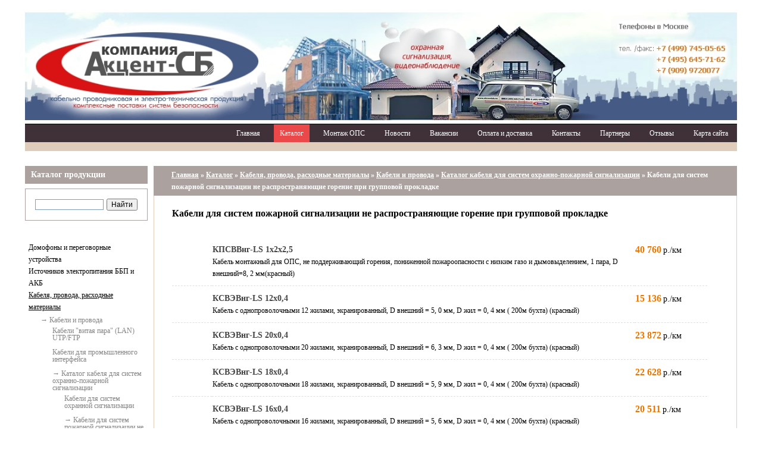

--- FILE ---
content_type: text/html; charset=UTF-8
request_url: https://akcentsb.com/katalog/kabeli-i-provoda/kabeli-i-provoda/kabeli-dlya-sistem-ohranno-pozharnoy-signalizatsii/kabeli-dlya-sistem-pozharnoy-signalizatsii-ne-rasprostranyayuschie-gorenie-pri-gruppovoy-prokladke.html
body_size: 9775
content:
<!DOCTYPE HTML>
<html lang="ru">
<head>
<style>:root{overflow-y:scroll}</style>
<meta name='wmail-verification' content='add1db46f8e20558ae52f49fecbb5b49' />
<base href="https://akcentsb.com/"/>
<link rel="icon" href="/favicon.ico" type="image/x-icon">
<link rel="shortcut icon" href="/favicon.ico" type="image/x-icon">
<meta name="viewport" content="width=device-width">
<meta property="og:url" content="https://akcentsb.com/">
<meta property="og:site_name" content="Компания Акцент-СБ">
<meta property="og:title" content="Кабели для систем пожарной сигнализации не распространяющие горение при групповой прокладке купить в Компания Акцент-СБ в Москве">
<meta http-equiv="Content-Type" content="text/html; charset=UTF-8"/>
<meta charset="utf-8">
<meta property="og:image" content="https://akcentsb.com/assets/images/ico/logotip_2.jpg">
<meta property="og:locale" content="ru_RU" />
<meta property="og:type" content="website">
<meta property="og:description" content="Кабели для систем пожарной сигнализации не распространяющие горение при групповой прокладке купить в Компания Акцент-СБ">
<meta name="format-detection" content="telephone=no">
<meta http-equiv="X-UA-Compatible" content="IE=edge" />
<link rel="canonical" href="https://akcentsb.com/katalog/kabeli-i-provoda/kabeli-i-provoda/kabeli-dlya-sistem-ohranno-pozharnoy-signalizatsii/kabeli-dlya-sistem-pozharnoy-signalizatsii-ne-rasprostranyayuschie-gorenie-pri-gruppovoy-prokladke.html" />
<meta name="yandex-verification" content="eeaf76b3e245c639" />

<title> Кабели для систем пожарной сигнализации не распространяющие горение при групповой прокладке купить в Компания Акцент-СБ в Москве</title>
<meta name="robots" content="index, follow" />
<meta name="description" content="Кабели для систем пожарной сигнализации не распространяющие горение при групповой прокладке"/>
<meta name="keywords" content="Кабели для систем пожарной сигнализации не распространяющие горение при групповой прокладке"/>
<link rel="stylesheet" href="/assets/templates/custom/css/reset.css" media="all"/>
<link rel="stylesheet" href="/assets/templates/custom/css/style.css" media="all"/>
<link rel="stylesheet" href="/assets/libs/fancybox/jquery.fancybox-1.3.4.css" media="all"/>
<script src="/assets/libs/fancybox/jquery.mousewheel-3.0.4.pack.js"></script>
<script src="/assets/libs/fancybox/jquery.fancybox-1.3.4.pack.js"></script> 
</head>

<body>
<div class="wrapper">
<link rel="stylesheet" type="text/css" href="/assets/templates/custom/css/sys.css" media="all" />
<p>
<a href="https://akcentsb.com/index.html"><img alt="ООО Компания Акцент-СБ" src="assets/images/ico/logotip_2.jpg" 
style="width: 100%; height: 197;" />
</p>


<div class="nav"><ul><li><a href="https://akcentsb.com/" title="Главная страница" >Главная</a></li>
<li class="active"><a href="/index.html" title="Каталог оборудования" >Каталог</a></li>
<li><a href="/montazh.html" title="Монтаж ОПС" >Монтаж ОПС</a></li>
<li><a href="/news.html" title="Новости" Новости от Компания Акцент-СБ>Новости</a></li>
<li><a href="/vakansii.html" title="Вакансии" Вакансии Компания Акцент-С>Вакансии</a></li>
<li><a href="/dostavka-i-oplata.html" title="Оплата и доставка" Оплата и доставка Компания Акцент-СБ>Оплата и доставка</a></li>
<li><a href="/kontaktyi.html" title="Контакты" Контакты ООО Компания Акцент-СБ>Контакты</a></li>
<li><a href="/partneryi.html" title="Партнеры" Партнеры ООО Компания Акцент-СБ>Партнеры</a></li>
<li><a href="/otzyivyi.html" title="Отзывы" Партнеры ООО Компания Акцент-СБ>Отзывы</a></li>
<li class="last"><a href="/sitemap.html" title="Карта сайта" Карта сайта Компания Акцент-СБ>Карта сайта</a></li>
</ul></div>
<div class="content">
<div class="aside">
<div class="zag">
	Каталог продукции</div>
<div class="search">
	<div class="ya-site-form ya-site-form_inited_no" data-bem="{&quot;action&quot;:&quot;https://yandex.ru/search/site/&quot;,&quot;arrow&quot;:false,&quot;bg&quot;:&quot;transparent&quot;,&quot;fontsize&quot;:12,&quot;fg&quot;:&quot;#000000&quot;,&quot;language&quot;:&quot;ru&quot;,&quot;logo&quot;:&quot;rb&quot;,&quot;publicname&quot;:&quot;akcentsb.com&quot;,&quot;suggest&quot;:true,&quot;target&quot;:&quot;_self&quot;,&quot;tld&quot;:&quot;ru&quot;,&quot;type&quot;:2,&quot;usebigdictionary&quot;:true,&quot;searchid&quot;:2442027,&quot;input_fg&quot;:&quot;#000000&quot;,&quot;input_bg&quot;:&quot;#ffffff&quot;,&quot;input_fontStyle&quot;:&quot;normal&quot;,&quot;input_fontWeight&quot;:&quot;normal&quot;,&quot;input_placeholder&quot;:&quot;&quot;,&quot;input_placeholderColor&quot;:&quot;#000000&quot;,&quot;input_borderColor&quot;:&quot;#7f9db9&quot;}">
		<form accept-charset="utf-8" action="https://yandex.ru/search/site/" method="get" target="_self">
			<input name="searchid" type="hidden" value="2442027" /><input name="l10n" type="hidden" value="ru" /><input name="reqenc" type="hidden" value="" /><input name="text" type="search" value="" /><input type="submit" value="Найти" />&nbsp;</form>
	</div>
	<style type="text/css">
.ya-page_js_yes .ya-site-form_inited_no { display: none; }	</style>
<script type="text/javascript">(function(w,d,c){var s=d.createElement('script'),h=d.getElementsByTagName('script')[0],e=d.documentElement;if((' '+e.className+' ').indexOf(' ya-page_js_yes ')===-1){e.className+=' ya-page_js_yes';}s.type='text/javascript';s.async=true;s.charset='utf-8';s.src=(d.location.protocol==='https:'?'https:':'http:')+'//site.yandex.net/v2.0/js/all.js';h.parentNode.insertBefore(s,h);(w[c]||(w[c]=[])).push(function(){Ya.Site.Form.init()})})(window,document,'yandex_site_callbacks');</script><!--.ya-page_js_yes .ya-site-form_inited_no { display: none; }--><script type="text/javascript">// 

<![CDATA[
(function(w,d,c){var s=d.createElement('script'),h=d.getElementsByTagName('script')[0],e=d.documentElement;if((' '+e.className+' ').indexOf(' ya-page_js_yes ')===-1){e.className+=' ya-page_js_yes';}s.type='text/javascript';s.async=true;s.charset='utf-8';s.src=(d.location.protocol==='https:'?'https:':'http:')+'//site.yandex.net/v2.0/js/all.js';h.parentNode.insertBefore(s,h);(w[c]||(w[c]=[])).push(function(){Ya.Site.Form.init()})})(window,document,'yandex_site_callbacks');
// ]]>
</script></div>
<div class="sidemenu">
	<ul><li><a href="/katalog/domofony.html" title="Домофоны и переговорные устройства" >Домофоны и переговорные устройства</a></li>
<li><a href="/katalog/istochniki-vtorichnogo-elektropitaniya.html" title="Источников электропитания ББП и АКБ" >Источников электропитания ББП и АКБ</a></li>
<li class="active"><a href="/katalog/kabeli-i-provoda.html" title="Кабеля, провода, расходные материалы" >Кабеля, провода, расходные материалы</a><ul><li class="active"><a href="/katalog/kabeli-i-provoda/kabeli-i-provoda.html" title="Кабели и провода" >Кабели и провода</a><ul><li><a href="/katalog/kabeli-i-provoda/kabeli-i-provoda/kabeli-vitaya-para-lan.html" title="Кабели "витая пара" (LAN) UTP/FTP " >Кабели "витая пара" (LAN) UTP/FTP </a></li>
<li><a href="/katalog/kabeli-i-provoda/kabeli-i-provoda/kabeli-dlya-interfeysa.html" title="Кабели для промышленного интерфейса" >Кабели для промышленного интерфейса</a></li>
<li class="active"><a href="/katalog/kabeli-i-provoda/kabeli-i-provoda/kabeli-dlya-sistem-ohranno-pozharnoy-signalizatsii.html" title="Каталог кабеля для систем охранно-пожарной сигнализации" >Каталог кабеля для систем охранно-пожарной сигнализации</a><ul><li><a href="/katalog/kabeli-i-provoda/kabeli-i-provoda/kabeli-dlya-sistem-ohranno-pozharnoy-signalizatsii/kabeli-dlya-sistem-ohrannoy-signalizatsii.html" title="Кабели для систем охранной сигнализации" >Кабели для систем охранной сигнализации</a></li>
<li class="active"><a href="/katalog/kabeli-i-provoda/kabeli-i-provoda/kabeli-dlya-sistem-ohranno-pozharnoy-signalizatsii/kabeli-dlya-sistem-pozharnoy-signalizatsii-ne-rasprostranyayuschie-gorenie-pri-gruppovoy-prokladke.html" title="Кабели для систем пожарной сигнализации не распространяющие горение при групповой прокладке" >Кабели для систем пожарной сигнализации не распространяющие горение при групповой прокладке</a></li>
<li><a href="/katalog/kabeli-i-provoda/kabeli-i-provoda/kabeli-dlya-sistem-ohranno-pozharnoy-signalizatsii/kabeli-dlya-sistem-pozharnoy-signalizatsii-ne-rasprostranyayuschie-gorenie-pri-odinochnoy-prokladke.html" title="Кабели для систем пожарной сигнализации не распространяющие горение при одиночной прокладке" >Кабели для систем пожарной сигнализации не распространяющие горение при одиночной прокладке</a></li>
<li class="last"><a href="/katalog/kabeli-i-provoda/kabeli-i-provoda/kabeli-dlya-sistem-ohranno-pozharnoy-signalizatsii/kabeli-ognestoykie-dlya-gruppovoy-prokladki.html" title="Кабели огнестойкие для групповой прокладки (FRLS, FRHF) " >Кабели огнестойкие для групповой прокладки (FRLS, FRHF) </a></li>
</ul></li>
<li><a href="/katalog/kabeli-i-provoda/kabeli-i-provoda/kabeli-i-provoda-elektrotehnicheskie.html" title="Кабель и провод электротехнический ВВГ, ВВГНГ, ВВГНГ-LS, ПВС" >Кабель и провод электротехнический ВВГ, ВВГНГ, ВВГНГ-LS, ПВС</a></li>
<li><a href="/katalog/kabeli-i-provoda/kabeli-i-provoda/kabeli-kombinirovannye-dlya-sistem-ohrannogo-televideniya.html" title="Кабели комбинированные для видеонаблюдения КВК, ККСВ, ККСП" >Кабели комбинированные для видеонаблюдения КВК, ККСВ, ККСП</a></li>
<li><a href="/katalog/kabeli-i-provoda/kabeli-i-provoda/kabeli-mikrofonnye-s-polietilenovoy-izolyatsiey.html" title="Кабели микрофонные с полиэтиленовой изоляцией" >Кабели микрофонные с полиэтиленовой изоляцией</a></li>
<li><a href="/katalog/kabeli-i-provoda/kabeli-i-provoda/kabeli-radiochastotnye.html" title="Кабели радиочастотные" >Кабели радиочастотные</a></li>
<li><a href="/katalog/kabeli-i-provoda/kabeli-i-provoda/provoda-soedinitelnye-dlya-videoaudiosistem.html" title="Провода соединительные для видео/аудиосистем" >Провода соединительные для видео/аудиосистем</a></li>
<li><a href="/katalog/kabeli-i-provoda/kabeli-i-provoda/provoda-telefonnye-raspredelitelnye.html" title="Провода телефонные распределительные" >Провода телефонные распределительные</a></li>
<li class="last"><a href="/katalog/kabeli-i-provoda/kabeli-i-provoda/telefonnyy-kabel-tppep.html" title="Телефонный кабель ТППэп" >Телефонный кабель ТППэп</a></li>
</ul></li>
<li><a href="/katalog/kabeli-i-provoda/kabel-kanaly-i-aksessuary.html" title="Каталог кабель-каналов из ПВХ и аксессуаров" >Каталог кабель-каналов из ПВХ и аксессуаров</a></li>
<li><a href="/katalog/kabeli-i-provoda/kommutatsionnye-izdeliya.html" title="Коммутационные изделия" >Коммутационные изделия</a></li>
<li><a href="/katalog/kabeli-i-provoda/krepezhnye-izdeliya.html" title="Монтажные и расходные материалы" >Монтажные и расходные материалы</a></li>
<li><a href="/katalog/kabeli-i-provoda/shkafyi-i-stojki.html" title="Шкафы и стойки" >Шкафы и стойки</a></li>
<li><a href="/katalog/kabeli-i-provoda/metallorukava.html" title="Металлорукава" >Металлорукава</a></li>
<li class="last"><a href="/katalog/kabeli-i-provoda/truby-dlya-elektroprovodki-i-aksessuary.html" title="Каталог ПВХ и ПНД труб для электропроводки и аксессуаров" >Каталог ПВХ и ПНД труб для электропроводки и аксессуаров</a></li>
</ul></li>
<li><a href="/katalog/sredstva-i-sistemy-kontrolya-i-upravleniya-dostupom.html" title="Каталог средств и систем СКУД" >Каталог средств и систем контроля и управления доступом (СКУД)</a></li>
<li><a href="/katalog/sredstva-i-sistemy-opovescheniya-muzykalnoy-translyatsii.html" title="Средства и системы оповещения, музыкальной трансляции" >Средства и системы оповещения, музыкальной трансляции</a></li>
<li><a href="/katalog/sredstva-i-sistemy-ohrannogo-televideniya.html" title="Средства и системы охранного телевидения" >Средства и системы охранного телевидения</a></li>
<li><a href="/katalog/sredstva-i-sistemy-ohranno-pozharnoy-signalizatsii.html" title="Средства и системы охранно-пожарной сигнализации" >Средства и системы охранно-пожарной сигнализации</a></li>
<li><a href="/katalog/sredstva-pozharotusheniya.html" title="Средства и системы пожаротушения" >Средства и системы пожаротушения</a></li>
<li><a href="/katalog/vzryivozashhishhennoe-oborudovanie.html" title="Взрывозащищенное оборудование" >Взрывозащищенное оборудование</a></li>
<li class="last"><a href="/katalog/katalog-produkczii-octagram.html" title="Каталог оборудования Octagram (СКУД/ОПС)" >Каталог оборудования Octagram (СКУД/ОПС)</a></li>
</ul><br />
	&nbsp;</div>
<div id="div0" style="text-align: center;">
	<a dir="ltr" href="https://akcentsb.com/katalog/istochniki-vtorichnogo-elektropitaniya/istochniki-pitaniya-accordtec/bloki-besperebojnogo-pitaniya/bbp-na-2a-nom.html" target="_blank"> <img alt="ББП-20 Lite " id="" src="assets/images/ico/bbp-20_lite.jpg" style="width: 150px; height: 191px;" /></a></div>
<div>
	&nbsp;</div>
<p style="text-align: center;">
	<a href="https://akcentsb.com/katalog/istochniki-vtorichnogo-elektropitaniya/akkumulyatory.html" target="_blank"><img alt="Аккумуляторы Дельта" src="assets/images/blokpower/akbdelta/banner_delta_vert.gif" style="width: 150px; height: 300px;" /></a></p>
<p>
	&nbsp;</p>

</div>		
<div class="zag breadcrumbs"><span class="B_crumbBox"><span class="B_firstCrumb"><a class="B_homeCrumb" href="/" title="Компания Акцент-СБ оказывает услуги по монтажу и обслуживанию систем безопасности, осуществляет поставки различных систем безопасности по доступным ценам и доставкой по Москве и всей России.">Главная</a></span> &raquo; <a class="B_crumb" href="/katalog.html" title="Компания Акцент СБ оказывает услуги по монтажу и обслуживанию систем безопасности, осуществляет розничные и оптовые поставки различных систем безопасности по Москве и всей России.">Каталог</a> &raquo; <a class="B_crumb" href="/katalog/kabeli-i-provoda.html" title="ККабеля, провода, расходные материалы">Кабеля, провода, расходные материалы</a> &raquo; <a class="B_crumb" href="/katalog/kabeli-i-provoda/kabeli-i-provoda.html" title="Кабели и провода являются одним и наиболее важных элементов во всей системе видеонаблюдения и безопасности.">Кабели и провода</a> &raquo; <a class="B_crumb" href="/katalog/kabeli-i-provoda/kabeli-i-provoda/kabeli-dlya-sistem-ohranno-pozharnoy-signalizatsii.html" title="Каталог кабеля для систем охранно-пожарной сигнализации">Каталог кабеля для систем охранно-пожарной сигнализации</a> &raquo; <span class="B_lastCrumb"><span class="B_currentCrumb">Кабели для систем пожарной сигнализации не распространяющие горение при групповой прокладке</span></span></span></div>
<div class="article">
<h1>Кабели для систем пожарной сигнализации не распространяющие горение при групповой прокладке</h1>

<br/>
<table class="itemlist spis-tov" itemscope itemtype="http://schema.org/Product" id="tov7867">
	<tbody>
		<tr class="item">
		        <td class="spis-img">
				&nbsp;
			</td>
			<td class="item-textsp">
<div class="spis-text">
				<div class="spis-name" itemprop="name">КПСВВнг-LS 1x2x2,5</div>
				<div class="spis-descr" itemprop="description">Кабель монтажный для ОПС,  не поддерживающий горения,  пониженной пожароопасности с низким газо и дымовыделением,  1 пара,  D внешний=8, 2 мм(красный)</div>
</div>
			</td>
			<td class="item-attrib" itemscope itemtype="http://schema.org/Offer">
				<span class="spis-price">40 760</span> <span class="spis-ed">р./км</span>
<meta itemprop="price" content="40760" />
<meta itemprop="priceCurrency" content="RUB" /> 
			<link itemprop="availability" href="http://schema.org/InStock" />
			</td>
		</tr>
	</tbody>
</table><table class="itemlist spis-tov" itemscope itemtype="http://schema.org/Product" id="tov7866">
	<tbody>
		<tr class="item">
		        <td class="spis-img">
				&nbsp;
			</td>
			<td class="item-textsp">
<div class="spis-text">
				<div class="spis-name" itemprop="name">КСВЭВнг-LS 12x0,4</div>
				<div class="spis-descr" itemprop="description">Кабель с однопроволочными 12 жилами,  экранированный,  D внешний = 5, 0 мм,  D жил = 0, 4 мм  ( 200м бухта)  (красный)</div>
</div>
			</td>
			<td class="item-attrib" itemscope itemtype="http://schema.org/Offer">
				<span class="spis-price">15 136</span> <span class="spis-ed">р./км</span>
<meta itemprop="price" content="15136" />
<meta itemprop="priceCurrency" content="RUB" /> 
			<link itemprop="availability" href="http://schema.org/InStock" />
			</td>
		</tr>
	</tbody>
</table><table class="itemlist spis-tov" itemscope itemtype="http://schema.org/Product" id="tov7865">
	<tbody>
		<tr class="item">
		        <td class="spis-img">
				&nbsp;
			</td>
			<td class="item-textsp">
<div class="spis-text">
				<div class="spis-name" itemprop="name">КСВЭВнг-LS 20x0,4</div>
				<div class="spis-descr" itemprop="description">Кабель с однопроволочными 20 жилами,  экранированный,  D внешний = 6, 3 мм,  D жил = 0, 4 мм  ( 200м бухта)  (красный)</div>
</div>
			</td>
			<td class="item-attrib" itemscope itemtype="http://schema.org/Offer">
				<span class="spis-price">23 872</span> <span class="spis-ed">р./км</span>
<meta itemprop="price" content="23872" />
<meta itemprop="priceCurrency" content="RUB" /> 
			<link itemprop="availability" href="http://schema.org/InStock" />
			</td>
		</tr>
	</tbody>
</table><table class="itemlist spis-tov" itemscope itemtype="http://schema.org/Product" id="tov7864">
	<tbody>
		<tr class="item">
		        <td class="spis-img">
				&nbsp;
			</td>
			<td class="item-textsp">
<div class="spis-text">
				<div class="spis-name" itemprop="name">КСВЭВнг-LS 18x0,4</div>
				<div class="spis-descr" itemprop="description">Кабель с однопроволочными 18 жилами,  экранированный,  D внешний = 5, 9 мм,  D жил = 0, 4 мм  ( 200м бухта)  (красный)</div>
</div>
			</td>
			<td class="item-attrib" itemscope itemtype="http://schema.org/Offer">
				<span class="spis-price">22 628</span> <span class="spis-ed">р./км</span>
<meta itemprop="price" content="22628" />
<meta itemprop="priceCurrency" content="RUB" /> 
			<link itemprop="availability" href="http://schema.org/InStock" />
			</td>
		</tr>
	</tbody>
</table><table class="itemlist spis-tov" itemscope itemtype="http://schema.org/Product" id="tov7863">
	<tbody>
		<tr class="item">
		        <td class="spis-img">
				&nbsp;
			</td>
			<td class="item-textsp">
<div class="spis-text">
				<div class="spis-name" itemprop="name">КСВЭВнг-LS 16x0,4</div>
				<div class="spis-descr" itemprop="description">Кабель с однопроволочными 16 жилами,  экранированный,  D внешний = 5, 6 мм,  D жил = 0, 4 мм  ( 200м бухта)  (красный)</div>
</div>
			</td>
			<td class="item-attrib" itemscope itemtype="http://schema.org/Offer">
				<span class="spis-price">20 511</span> <span class="spis-ed">р./км</span>
<meta itemprop="price" content="20511" />
<meta itemprop="priceCurrency" content="RUB" /> 
			<link itemprop="availability" href="http://schema.org/InStock" />
			</td>
		</tr>
	</tbody>
</table><table class="itemlist spis-tov" itemscope itemtype="http://schema.org/Product" id="tov7862">
	<tbody>
		<tr class="item">
		        <td class="spis-img">
				&nbsp;
			</td>
			<td class="item-textsp">
<div class="spis-text">
				<div class="spis-name" itemprop="name">КСВЭВнг-LS 14x0,4</div>
				<div class="spis-descr" itemprop="description">Кабель с однопроволочными 14 жилами,  экранированный,  D внешний = 5, 3 мм,  D жил = 0, 4 мм  ( 200м бухта)  (красный)</div>
</div>
			</td>
			<td class="item-attrib" itemscope itemtype="http://schema.org/Offer">
				<span class="spis-price">16 798</span> <span class="spis-ed">р./км</span>
<meta itemprop="price" content="16798" />
<meta itemprop="priceCurrency" content="RUB" /> 
			<link itemprop="availability" href="http://schema.org/InStock" />
			</td>
		</tr>
	</tbody>
</table><table class="itemlist spis-tov" itemscope itemtype="http://schema.org/Product" id="tov7861">
	<tbody>
		<tr class="item">
		        <td class="spis-img">
				&nbsp;
			</td>
			<td class="item-textsp">
<div class="spis-text">
				<div class="spis-name" itemprop="name">КСВЭВнг-LS 10x0,5</div>
				<div class="spis-descr" itemprop="description">Кабель с однопроволочными 10 жилами,  экранированный,  D внешний = 5, 1 мм,  D жил = 0, 5 мм  ( 200м бухта)  (красный)</div>
</div>
			</td>
			<td class="item-attrib" itemscope itemtype="http://schema.org/Offer">
				<span class="spis-price">17 809</span> <span class="spis-ed">р./км</span>
<meta itemprop="price" content="17809" />
<meta itemprop="priceCurrency" content="RUB" /> 
			<link itemprop="availability" href="http://schema.org/InStock" />
			</td>
		</tr>
	</tbody>
</table><table class="itemlist spis-tov" itemscope itemtype="http://schema.org/Product" id="tov7860">
	<tbody>
		<tr class="item">
		        <td class="spis-img">
				&nbsp;
			</td>
			<td class="item-textsp">
<div class="spis-text">
				<div class="spis-name" itemprop="name">КСВЭВнг-LS 10x0,4</div>
				<div class="spis-descr" itemprop="description">Кабель с однопроволочными 10 жилами,  экранированный,  D внешний = 4, 7 мм,  D жил = 0, 4 мм  ( 200м бухта)  (красный)</div>
</div>
			</td>
			<td class="item-attrib" itemscope itemtype="http://schema.org/Offer">
				<span class="spis-price">12 575</span> <span class="spis-ed">р./км</span>
<meta itemprop="price" content="12575" />
<meta itemprop="priceCurrency" content="RUB" /> 
			<link itemprop="availability" href="http://schema.org/InStock" />
			</td>
		</tr>
	</tbody>
</table><table class="itemlist spis-tov" itemscope itemtype="http://schema.org/Product" id="tov7859">
	<tbody>
		<tr class="item">
		        <td class="spis-img">
				&nbsp;
			</td>
			<td class="item-textsp">
<div class="spis-text">
				<div class="spis-name" itemprop="name">КСВЭВнг-LS 8x0,4</div>
				<div class="spis-descr" itemprop="description">Кабель с однопроволочными 8 жилами,  экранированный,  D внешний = 4, 4 мм,  D жил = 0, 4 мм  ( 200м бухта)  (красный)</div>
</div>
			</td>
			<td class="item-attrib" itemscope itemtype="http://schema.org/Offer">
				<span class="spis-price">10 253</span> <span class="spis-ed">р./км</span>
<meta itemprop="price" content="10253" />
<meta itemprop="priceCurrency" content="RUB" /> 
			<link itemprop="availability" href="http://schema.org/InStock" />
			</td>
		</tr>
	</tbody>
</table><table class="itemlist spis-tov" itemscope itemtype="http://schema.org/Product" id="tov7858">
	<tbody>
		<tr class="item">
		        <td class="spis-img">
				&nbsp;
			</td>
			<td class="item-textsp">
<div class="spis-text">
				<div class="spis-name" itemprop="name">КСВЭВнг-LS 6x0,4</div>
				<div class="spis-descr" itemprop="description">Кабель с однопроволочными 6 жилами,  экранированный,  D внешний = 3, 9 мм,  D жил = 0, 4 мм  ( 200м бухта)  (красный)</div>
</div>
			</td>
			<td class="item-attrib" itemscope itemtype="http://schema.org/Offer">
				<span class="spis-price">8 845</span> <span class="spis-ed">р./км</span>
<meta itemprop="price" content="8845" />
<meta itemprop="priceCurrency" content="RUB" /> 
			<link itemprop="availability" href="http://schema.org/InStock" />
			</td>
		</tr>
	</tbody>
</table><table class="itemlist spis-tov" itemscope itemtype="http://schema.org/Product" id="tov7857">
	<tbody>
		<tr class="item">
		        <td class="spis-img">
				&nbsp;
			</td>
			<td class="item-textsp">
<div class="spis-text">
				<div class="spis-name" itemprop="name">КСВЭВнг-LS 2x0,4</div>
				<div class="spis-descr" itemprop="description">Кабель с однопроволочными 2 жилами,  экранированный,  D внешний = 3, 1 мм,  D жил = 0, 4 мм  ( 500м бухта)  (красный)</div>
</div>
			</td>
			<td class="item-attrib" itemscope itemtype="http://schema.org/Offer">
				<span class="spis-price">4 557</span> <span class="spis-ed">р./км</span>
<meta itemprop="price" content="4557" />
<meta itemprop="priceCurrency" content="RUB" /> 
			<link itemprop="availability" href="http://schema.org/InStock" />
			</td>
		</tr>
	</tbody>
</table><table class="itemlist spis-tov" itemscope itemtype="http://schema.org/Product" id="tov7856">
	<tbody>
		<tr class="item">
		        <td class="spis-img">
				&nbsp;
			</td>
			<td class="item-textsp">
<div class="spis-text">
				<div class="spis-name" itemprop="name">КСВЭВнг-LS 12x0,5</div>
				<div class="spis-descr" itemprop="description">Кабель с однопроволочными 12 жилами,  экранированный,  D внешний = 5, 4 мм,  D жил = 0, 4 мм  ( 200м бухта)  (красный)</div>
</div>
			</td>
			<td class="item-attrib" itemscope itemtype="http://schema.org/Offer">
				<span class="spis-price">22 207</span> <span class="spis-ed">р./км</span>
<meta itemprop="price" content="22207" />
<meta itemprop="priceCurrency" content="RUB" /> 
			<link itemprop="availability" href="http://schema.org/InStock" />
			</td>
		</tr>
	</tbody>
</table><table class="itemlist spis-tov" itemscope itemtype="http://schema.org/Product" id="tov7855">
	<tbody>
		<tr class="item">
		        <td class="spis-img">
				&nbsp;
			</td>
			<td class="item-textsp">
<div class="spis-text">
				<div class="spis-name" itemprop="name">КСВЭВнг-LS 4x0,4</div>
				<div class="spis-descr" itemprop="description">Кабель с однопроволочными 4 жилами,  экранированный,  D внешний = 3, 4 мм,  D жил = 0, 4 мм  ( 200м бухта)  (красный)</div>
</div>
			</td>
			<td class="item-attrib" itemscope itemtype="http://schema.org/Offer">
				<span class="spis-price">6 295</span> <span class="spis-ed">р./км</span>
<meta itemprop="price" content="6295" />
<meta itemprop="priceCurrency" content="RUB" /> 
			<link itemprop="availability" href="http://schema.org/InStock" />
			</td>
		</tr>
	</tbody>
</table><table class="itemlist spis-tov" itemscope itemtype="http://schema.org/Product" id="tov7854">
	<tbody>
		<tr class="item">
		        <td class="spis-img">
				&nbsp;
			</td>
			<td class="item-textsp">
<div class="spis-text">
				<div class="spis-name" itemprop="name">КПСВВнг-LS 2x2x1,0</div>
				<div class="spis-descr" itemprop="description">Кабель монтажный для ОПС,  не поддерживающий горения,  пониженной пожароопасности с низким газо и дымовыделением,  2 пары,  D внешний=6, 3х10, 3 мм, D жил=1, 2 мм  (красный)</div>
</div>
			</td>
			<td class="item-attrib" itemscope itemtype="http://schema.org/Offer">
				<span class="spis-price">37 537</span> <span class="spis-ed">р./км</span>
<meta itemprop="price" content="37537" />
<meta itemprop="priceCurrency" content="RUB" /> 
			<link itemprop="availability" href="http://schema.org/InStock" />
			</td>
		</tr>
	</tbody>
</table><table class="itemlist spis-tov" itemscope itemtype="http://schema.org/Product" id="tov7853">
	<tbody>
		<tr class="item">
		        <td class="spis-img">
				&nbsp;
			</td>
			<td class="item-textsp">
<div class="spis-text">
				<div class="spis-name" itemprop="name">КПСВВнг-LS 1x2x1,0</div>
				<div class="spis-descr" itemprop="description">Кабель монтажный для ОПС,  не поддерживающий горения,  пониженной пожароопасности с низким газо и дымовыделением,  1 пара,  D внешний=6, 3 мм, D жил=1, 2 мм  (красный)</div>
</div>
			</td>
			<td class="item-attrib" itemscope itemtype="http://schema.org/Offer">
				<span class="spis-price">19 631</span> <span class="spis-ed">р./км</span>
<meta itemprop="price" content="19631" />
<meta itemprop="priceCurrency" content="RUB" /> 
			<link itemprop="availability" href="http://schema.org/InStock" />
			</td>
		</tr>
	</tbody>
</table><table class="itemlist spis-tov" itemscope itemtype="http://schema.org/Product" id="tov7852">
	<tbody>
		<tr class="item">
		        <td class="spis-img">
				&nbsp;
			</td>
			<td class="item-textsp">
<div class="spis-text">
				<div class="spis-name" itemprop="name">КСВВнг-LS 20x0,5</div>
				<div class="spis-descr" itemprop="description">Кабель с однпроволочными 20 жилами,  D внешний = 4, 7 мм,  D жил = 0, 5 мм (200м бухта)         (красный)</div>
</div>
			</td>
			<td class="item-attrib" itemscope itemtype="http://schema.org/Offer">
				<span class="spis-price">30 918</span> <span class="spis-ed">р./км</span>
<meta itemprop="price" content="30918" />
<meta itemprop="priceCurrency" content="RUB" /> 
			<link itemprop="availability" href="http://schema.org/InStock" />
			</td>
		</tr>
	</tbody>
</table><table class="itemlist spis-tov" itemscope itemtype="http://schema.org/Product" id="tov7851">
	<tbody>
		<tr class="item">
		        <td class="spis-img">
				&nbsp;
			</td>
			<td class="item-textsp">
<div class="spis-text">
				<div class="spis-name" itemprop="name">КСВВнг-LS 1x2x0,8 (0,5 кв мм)</div>
				<div class="spis-descr" itemprop="description">Кабель парной скрутки с однопроволочными медными  жилами,    D=внешний 4, 2 мм,  D=жил 0, 80  мм (200 м бухта)(красный)</div>
</div>
			</td>
			<td class="item-attrib" itemscope itemtype="http://schema.org/Offer">
				<span class="spis-price">11 784</span> <span class="spis-ed">р./км</span>
<meta itemprop="price" content="11784" />
<meta itemprop="priceCurrency" content="RUB" /> 
			<link itemprop="availability" href="http://schema.org/InStock" />
			</td>
		</tr>
	</tbody>
</table><table class="itemlist spis-tov" itemscope itemtype="http://schema.org/Product" id="tov7850">
	<tbody>
		<tr class="item">
		        <td class="spis-img">
				&nbsp;
			</td>
			<td class="item-textsp">
<div class="spis-text">
				<div class="spis-name" itemprop="name">КСВВнг-LS 2x2x0,8 (0,5 кв мм)</div>
				<div class="spis-descr" itemprop="description">Кабель парной скрутки с однопроволочными медными  жилами,    D=внешний 4, 6х7, 6 мм,  D=жил 0, 8  мм (200 м бухта)(красный)</div>
</div>
			</td>
			<td class="item-attrib" itemscope itemtype="http://schema.org/Offer">
				<span class="spis-price">21 930</span> <span class="spis-ed">р./км</span>
<meta itemprop="price" content="21930" />
<meta itemprop="priceCurrency" content="RUB" /> 
			<link itemprop="availability" href="http://schema.org/InStock" />
			</td>
		</tr>
	</tbody>
</table><table class="itemlist spis-tov" itemscope itemtype="http://schema.org/Product" id="tov7849">
	<tbody>
		<tr class="item">
		        <td class="spis-img">
				&nbsp;
			</td>
			<td class="item-textsp">
<div class="spis-text">
				<div class="spis-name" itemprop="name">КСВВнг-LS 1x2x0,97 (0,75 кв мм)</div>
				<div class="spis-descr" itemprop="description">Кабель парной скрутки с однопроволочными медными  жилами,    D=внешний 5, 0 мм,  D=жил 0, 97  мм (200 м бухта)(красный)</div>
</div>
			</td>
			<td class="item-attrib" itemscope itemtype="http://schema.org/Offer">
				<span class="spis-price">15 875</span> <span class="spis-ed">р./км</span>
<meta itemprop="price" content="15875" />
<meta itemprop="priceCurrency" content="RUB" /> 
			<link itemprop="availability" href="http://schema.org/InStock" />
			</td>
		</tr>
	</tbody>
</table><table class="itemlist spis-tov" itemscope itemtype="http://schema.org/Product" id="tov7848">
	<tbody>
		<tr class="item">
		        <td class="spis-img">
				&nbsp;
			</td>
			<td class="item-textsp">
<div class="spis-text">
				<div class="spis-name" itemprop="name">КСВВнг-LS 2x2x0,97 (0,75 кв мм)</div>
				<div class="spis-descr" itemprop="description">Кабель парной скрутки с однопроволочными медными  жилами,    D=внешний 5, 0х8, 5мм,  D=жил 0, 97  мм (200 м бухта)(красный)</div>
</div>
			</td>
			<td class="item-attrib" itemscope itemtype="http://schema.org/Offer">
				<span class="spis-price">28 964</span> <span class="spis-ed">р./км</span>
<meta itemprop="price" content="28964" />
<meta itemprop="priceCurrency" content="RUB" /> 
			<link itemprop="availability" href="http://schema.org/InStock" />
			</td>
		</tr>
	</tbody>
</table><table class="itemlist spis-tov" itemscope itemtype="http://schema.org/Product" id="tov7847">
	<tbody>
		<tr class="item">
		        <td class="spis-img">
				&nbsp;
			</td>
			<td class="item-textsp">
<div class="spis-text">
				<div class="spis-name" itemprop="name">КСВВнг-LS 1x2x1,13 (1,0 кв мм)</div>
				<div class="spis-descr" itemprop="description">Кабель парной скрутки с однопроволочными медными  жилами,    D=внешний 5, 3 мм,  D=жил 1, 13  мм (200 м бухта)(красный)</div>
</div>
			</td>
			<td class="item-attrib" itemscope itemtype="http://schema.org/Offer">
				<span class="spis-price">20 455</span> <span class="spis-ed">р./км</span>
<meta itemprop="price" content="20455" />
<meta itemprop="priceCurrency" content="RUB" /> 
			<link itemprop="availability" href="http://schema.org/InStock" />
			</td>
		</tr>
	</tbody>
</table><table class="itemlist spis-tov" itemscope itemtype="http://schema.org/Product" id="tov7846">
	<tbody>
		<tr class="item">
		        <td class="spis-img">
				&nbsp;
			</td>
			<td class="item-textsp">
<div class="spis-text">
				<div class="spis-name" itemprop="name">КСВВнг-LS 2x2x1,13 (1,0 кв мм)</div>
				<div class="spis-descr" itemprop="description">Кабель парной скрутки с однопроволочными медными  жилами,    D=внешний 5, 0х9, 0 мм,  D=жил 1, 13  мм (200 м бухта)(красный)</div>
</div>
			</td>
			<td class="item-attrib" itemscope itemtype="http://schema.org/Offer">
				<span class="spis-price">38 127</span> <span class="spis-ed">р./км</span>
<meta itemprop="price" content="38127" />
<meta itemprop="priceCurrency" content="RUB" /> 
			<link itemprop="availability" href="http://schema.org/InStock" />
			</td>
		</tr>
	</tbody>
</table><table class="itemlist spis-tov" itemscope itemtype="http://schema.org/Product" id="tov7845">
	<tbody>
		<tr class="item">
		        <td class="spis-img">
				&nbsp;
			</td>
			<td class="item-textsp">
<div class="spis-text">
				<div class="spis-name" itemprop="name">КПСВВнг-LS 1x2x0,5</div>
				<div class="spis-descr" itemprop="description">Кабель монтажный для ОПС,  не поддерживающий горения,  пониженной пожароопасности с низким газо и дымовыделением,  1 пара,  D внешний=5, 2 мм, D жил=0, 8 мм  (красный)</div>
</div>
			</td>
			<td class="item-attrib" itemscope itemtype="http://schema.org/Offer">
				<span class="spis-price">11 823</span> <span class="spis-ed">р./км</span>
<meta itemprop="price" content="11823" />
<meta itemprop="priceCurrency" content="RUB" /> 
			<link itemprop="availability" href="http://schema.org/InStock" />
			</td>
		</tr>
	</tbody>
</table><table class="itemlist spis-tov" itemscope itemtype="http://schema.org/Product" id="tov7844">
	<tbody>
		<tr class="item">
		        <td class="spis-img">
				&nbsp;
			</td>
			<td class="item-textsp">
<div class="spis-text">
				<div class="spis-name" itemprop="name">КПСВВнг-LS 1x2x0,75</div>
				<div class="spis-descr" itemprop="description">Кабель монтажный для ОПС,  не поддерживающий горения,  пониженной пожароопасности с низким газо и дымовыделением,  1 пара,  D внешний=5, 6 мм, D жил=1, 0 мм  (красный)</div>
</div>
			</td>
			<td class="item-attrib" itemscope itemtype="http://schema.org/Offer">
				<span class="spis-price">15 465</span> <span class="spis-ed">р./км</span>
<meta itemprop="price" content="15465" />
<meta itemprop="priceCurrency" content="RUB" /> 
			<link itemprop="availability" href="http://schema.org/InStock" />
			</td>
		</tr>
	</tbody>
</table><table class="itemlist spis-tov" itemscope itemtype="http://schema.org/Product" id="tov7843">
	<tbody>
		<tr class="item">
		        <td class="spis-img">
				&nbsp;
			</td>
			<td class="item-textsp">
<div class="spis-text">
				<div class="spis-name" itemprop="name">КПСВВнг-LS 1x2x1,5</div>
				<div class="spis-descr" itemprop="description">Кабель монтажный для ОПС,  не поддерживающий горения,  пониженной пожароопасности с низким газо и дымовыделением,  1 пара,  D внешний=6, 8 мм, D жил=1, 4 мм  (красный)</div>
</div>
			</td>
			<td class="item-attrib" itemscope itemtype="http://schema.org/Offer">
				<span class="spis-price">27 140</span> <span class="spis-ed">р./км</span>
<meta itemprop="price" content="27140" />
<meta itemprop="priceCurrency" content="RUB" /> 
			<link itemprop="availability" href="http://schema.org/InStock" />
			</td>
		</tr>
	</tbody>
</table><table class="itemlist spis-tov" itemscope itemtype="http://schema.org/Product" id="tov7842">
	<tbody>
		<tr class="item">
		        <td class="spis-img">
				&nbsp;
			</td>
			<td class="item-textsp">
<div class="spis-text">
				<div class="spis-name" itemprop="name">КСВВнг-LS 16x0,5</div>
				<div class="spis-descr" itemprop="description">Кабель с однпроволочными 16 жилами,  D внешний = 4, 7 мм,  D жил = 0, 5 мм (200м бухта)         (красный)</div>
</div>
			</td>
			<td class="item-attrib" itemscope itemtype="http://schema.org/Offer">
				<span class="spis-price">24 146</span> <span class="spis-ed">р./км</span>
<meta itemprop="price" content="24146" />
<meta itemprop="priceCurrency" content="RUB" /> 
			<link itemprop="availability" href="http://schema.org/InStock" />
			</td>
		</tr>
	</tbody>
</table><table class="itemlist spis-tov" itemscope itemtype="http://schema.org/Product" id="tov7841">
	<tbody>
		<tr class="item">
		        <td class="spis-img">
				&nbsp;
			</td>
			<td class="item-textsp">
<div class="spis-text">
				<div class="spis-name" itemprop="name">КПСВВнг-LS 2x2x0,75</div>
				<div class="spis-descr" itemprop="description">Кабель монтажный для ОПС,  не поддерживающий горения,  пониженной пожароопасности с низким газо и дымовыделением,  2 пары,  D внешний=5, 6х9, 5 мм, D жил=0, 75 кв мм  (красный)</div>
</div>
			</td>
			<td class="item-attrib" itemscope itemtype="http://schema.org/Offer">
				<span class="spis-price">29 000</span> <span class="spis-ed">р./км</span>
<meta itemprop="price" content="29000" />
<meta itemprop="priceCurrency" content="RUB" /> 
			<link itemprop="availability" href="http://schema.org/InStock" />
			</td>
		</tr>
	</tbody>
</table><table class="itemlist spis-tov" itemscope itemtype="http://schema.org/Product" id="tov7840">
	<tbody>
		<tr class="item">
		        <td class="spis-img">
				&nbsp;
			</td>
			<td class="item-textsp">
<div class="spis-text">
				<div class="spis-name" itemprop="name">КСВВнг-LS 14x0,5</div>
				<div class="spis-descr" itemprop="description">Кабель с одпроволочными 14 жилами,  D внешний = 4, 7 мм,  D жил = 0, 5 мм (200м бухта)         (красный)</div>
</div>
			</td>
			<td class="item-attrib" itemscope itemtype="http://schema.org/Offer">
				<span class="spis-price">21 705</span> <span class="spis-ed">р./км</span>
<meta itemprop="price" content="21705" />
<meta itemprop="priceCurrency" content="RUB" /> 
			<link itemprop="availability" href="http://schema.org/InStock" />
			</td>
		</tr>
	</tbody>
</table><table class="itemlist spis-tov" itemscope itemtype="http://schema.org/Product" id="tov7839">
	<tbody>
		<tr class="item">
		        <td class="spis-img">
				&nbsp;
			</td>
			<td class="item-textsp">
<div class="spis-text">
				<div class="spis-name" itemprop="name">КПСВВнг-LS 2x2x1,5</div>
				<div class="spis-descr" itemprop="description">Кабель монтажный для ОПС,  не поддерживающий горения,  пониженной пожароопасности с низким газо и дымовыделением,  2 пары,  D внешний=7, 1х12, 2 мм, D жил=1, 4 мм  (красный)</div>
</div>
			</td>
			<td class="item-attrib" itemscope itemtype="http://schema.org/Offer">
				<span class="spis-price">51 746</span> <span class="spis-ed">р./км</span>
<meta itemprop="price" content="51746" />
<meta itemprop="priceCurrency" content="RUB" /> 
			<link itemprop="availability" href="http://schema.org/InStock" />
			</td>
		</tr>
	</tbody>
</table><table class="itemlist spis-tov" itemscope itemtype="http://schema.org/Product" id="tov7838">
	<tbody>
		<tr class="item">
		        <td class="spis-img">
				&nbsp;
			</td>
			<td class="item-textsp">
<div class="spis-text">
				<div class="spis-name" itemprop="name">КПСВЭВнг-LS 1x2x0,5</div>
				<div class="spis-descr" itemprop="description">Кабель монтажный для ОПС,  не поддерживающий горения,  пониженной пожароопасности с низким газо и дымовыделением,  1 пара,  экранированный,   D внешний=5, 4 мм,  D жил = 0, 8 мм(красный)</div>
</div>
			</td>
			<td class="item-attrib" itemscope itemtype="http://schema.org/Offer">
				<span class="spis-price">13 954</span> <span class="spis-ed">р./км</span>
<meta itemprop="price" content="13954" />
<meta itemprop="priceCurrency" content="RUB" /> 
			<link itemprop="availability" href="http://schema.org/InStock" />
			</td>
		</tr>
	</tbody>
</table><table class="itemlist spis-tov" itemscope itemtype="http://schema.org/Product" id="tov7837">
	<tbody>
		<tr class="item">
		        <td class="spis-img">
				&nbsp;
			</td>
			<td class="item-textsp">
<div class="spis-text">
				<div class="spis-name" itemprop="name">КПСВЭВнг-LS 1x2x0,75</div>
				<div class="spis-descr" itemprop="description">Кабель монтажный для ОПС,  не поддерживающий горения,  пониженной пожароопасности с низким газо и дымовыделением,  1 пара,  экранированный,   D внешний=5, 9 мм, D жил=1, 0 мм  (красный)</div>
</div>
			</td>
			<td class="item-attrib" itemscope itemtype="http://schema.org/Offer">
				<span class="spis-price">17 630</span> <span class="spis-ed">р./км</span>
<meta itemprop="price" content="17630" />
<meta itemprop="priceCurrency" content="RUB" /> 
			<link itemprop="availability" href="http://schema.org/InStock" />
			</td>
		</tr>
	</tbody>
</table><table class="itemlist spis-tov" itemscope itemtype="http://schema.org/Product" id="tov7836">
	<tbody>
		<tr class="item">
		        <td class="spis-img">
				&nbsp;
			</td>
			<td class="item-textsp">
<div class="spis-text">
				<div class="spis-name" itemprop="name">КПСВЭВнг-LS 1x2x1,0</div>
				<div class="spis-descr" itemprop="description">Кабель монтажный для ОПС,  не поддерживающий горения,  пониженной пожароопасности с низким газо и дымовыделением,  1 пара,  экранированный,   D внешний=6, 4 мм, D жил=1, 2 мм  (красный)</div>
</div>
			</td>
			<td class="item-attrib" itemscope itemtype="http://schema.org/Offer">
				<span class="spis-price">22 144</span> <span class="spis-ed">р./км</span>
<meta itemprop="price" content="22144" />
<meta itemprop="priceCurrency" content="RUB" /> 
			<link itemprop="availability" href="http://schema.org/InStock" />
			</td>
		</tr>
	</tbody>
</table><table class="itemlist spis-tov" itemscope itemtype="http://schema.org/Product" id="tov7835">
	<tbody>
		<tr class="item">
		        <td class="spis-img">
				&nbsp;
			</td>
			<td class="item-textsp">
<div class="spis-text">
				<div class="spis-name" itemprop="name">КПСВЭВнг-LS 1x2x1,5</div>
				<div class="spis-descr" itemprop="description">Кабель монтажный для ОПС,  не поддерживающий горения,  пониженной пожароопасности с низким газо и дымовыделением,  1 пара,  экранированный,   D внешний=7, 2 мм, D жил=1, 4 мм  (красный)</div>
</div>
			</td>
			<td class="item-attrib" itemscope itemtype="http://schema.org/Offer">
				<span class="spis-price">29 699</span> <span class="spis-ed">р./км</span>
<meta itemprop="price" content="29699" />
<meta itemprop="priceCurrency" content="RUB" /> 
			<link itemprop="availability" href="http://schema.org/InStock" />
			</td>
		</tr>
	</tbody>
</table><table class="itemlist spis-tov" itemscope itemtype="http://schema.org/Product" id="tov7834">
	<tbody>
		<tr class="item">
		        <td class="spis-img">
				&nbsp;
			</td>
			<td class="item-textsp">
<div class="spis-text">
				<div class="spis-name" itemprop="name">КПСВЭВнг-LS 1x2x2,5</div>
				<div class="spis-descr" itemprop="description">Кабель монтажный для ОПС,  не поддерживающий горения,  пониженной пожароопасности с низким газо и дымовыделением,  1 пара,  экранированный,   D внешний=8, 3 мм (красный)</div>
</div>
			</td>
			<td class="item-attrib" itemscope itemtype="http://schema.org/Offer">
				<span class="spis-price">43 698</span> <span class="spis-ed">р./км</span>
<meta itemprop="price" content="43698" />
<meta itemprop="priceCurrency" content="RUB" /> 
			<link itemprop="availability" href="http://schema.org/InStock" />
			</td>
		</tr>
	</tbody>
</table><table class="itemlist spis-tov" itemscope itemtype="http://schema.org/Product" id="tov7833">
	<tbody>
		<tr class="item">
		        <td class="spis-img">
				&nbsp;
			</td>
			<td class="item-textsp">
<div class="spis-text">
				<div class="spis-name" itemprop="name">КПСВЭВнг-LS 2x2x0,5</div>
				<div class="spis-descr" itemprop="description">Кабель монтажный для ОПС,  не поддерживающий горения,  пониженной пожароопасности с низким газо и дымовыделением,  2 пары,  экранированный,   D внешний=5, 4х9, 0 мм, D жил=0, 8 мм  (красный)</div>
</div>
			</td>
			<td class="item-attrib" itemscope itemtype="http://schema.org/Offer">
				<span class="spis-price">24 467</span> <span class="spis-ed">р./км</span>
<meta itemprop="price" content="24467" />
<meta itemprop="priceCurrency" content="RUB" /> 
			<link itemprop="availability" href="http://schema.org/InStock" />
			</td>
		</tr>
	</tbody>
</table><table class="itemlist spis-tov" itemscope itemtype="http://schema.org/Product" id="tov7832">
	<tbody>
		<tr class="item">
		        <td class="spis-img">
				&nbsp;
			</td>
			<td class="item-textsp">
<div class="spis-text">
				<div class="spis-name" itemprop="name">КПСВЭВнг-LS 2x2x0,75</div>
				<div class="spis-descr" itemprop="description">Кабель монтажный для ОПС,  не поддерживающий горения,  пониженной пожароопасности с низким газо и дымовыделением,  2 пары,  экранированный,   D внешний=5, 9х9, 9 мм, D жил=1, 0 мм  (красный)</div>
</div>
			</td>
			<td class="item-attrib" itemscope itemtype="http://schema.org/Offer">
				<span class="spis-price">31 945</span> <span class="spis-ed">р./км</span>
<meta itemprop="price" content="31945" />
<meta itemprop="priceCurrency" content="RUB" /> 
			<link itemprop="availability" href="http://schema.org/InStock" />
			</td>
		</tr>
	</tbody>
</table><table class="itemlist spis-tov" itemscope itemtype="http://schema.org/Product" id="tov7831">
	<tbody>
		<tr class="item">
		        <td class="spis-img">
				&nbsp;
			</td>
			<td class="item-textsp">
<div class="spis-text">
				<div class="spis-name" itemprop="name">КПСВЭВнг-LS 2x2x1,0</div>
				<div class="spis-descr" itemprop="description">Кабель монтажный для ОПС,  не поддерживающий горения,  пониженной пожароопасности с низким газо и дымовыделением,  2 пары,  экранированный,   D внешний=6, 4х11, 0 мм, D жил=1, 2 мм  (красный)</div>
</div>
			</td>
			<td class="item-attrib" itemscope itemtype="http://schema.org/Offer">
				<span class="spis-price">39 029</span> <span class="spis-ed">р./км</span>
<meta itemprop="price" content="39029" />
<meta itemprop="priceCurrency" content="RUB" /> 
			<link itemprop="availability" href="http://schema.org/InStock" />
			</td>
		</tr>
	</tbody>
</table><table class="itemlist spis-tov" itemscope itemtype="http://schema.org/Product" id="tov7830">
	<tbody>
		<tr class="item">
		        <td class="spis-img">
				&nbsp;
			</td>
			<td class="item-textsp">
<div class="spis-text">
				<div class="spis-name" itemprop="name">КПСВЭВнг-LS 2x2x1,5</div>
				<div class="spis-descr" itemprop="description">Кабель монтажный для ОПС,  не поддерживающий горения,  пониженной пожароопасности с низким газо и дымовыделением,  2 пары,  экранированный,   D внешний=7, 2х12, 4 мм, D жил=1, 4 мм  (красный)</div>
</div>
			</td>
			<td class="item-attrib" itemscope itemtype="http://schema.org/Offer">
				<span class="spis-price">54 854</span> <span class="spis-ed">р./км</span>
<meta itemprop="price" content="54854" />
<meta itemprop="priceCurrency" content="RUB" /> 
			<link itemprop="availability" href="http://schema.org/InStock" />
			</td>
		</tr>
	</tbody>
</table><table class="itemlist spis-tov" itemscope itemtype="http://schema.org/Product" id="tov7829">
	<tbody>
		<tr class="item">
		        <td class="spis-img">
				&nbsp;
			</td>
			<td class="item-textsp">
<div class="spis-text">
				<div class="spis-name" itemprop="name">КПСВВнг-LS 2x2x0,5</div>
				<div class="spis-descr" itemprop="description">Кабель монтажный для ОПС,  не поддерживающий горения,  пониженной пожароопасности с низким газо и дымовыделением,  2 пары,  D внешний=5, 2х8, 8 мм, D жил=0, 8 мм  (красный)</div>
</div>
			</td>
			<td class="item-attrib" itemscope itemtype="http://schema.org/Offer">
				<span class="spis-price">21 566</span> <span class="spis-ed">р./км</span>
<meta itemprop="price" content="21566" />
<meta itemprop="priceCurrency" content="RUB" /> 
			<link itemprop="availability" href="http://schema.org/InStock" />
			</td>
		</tr>
	</tbody>
</table><table class="itemlist spis-tov" itemscope itemtype="http://schema.org/Product" id="tov7828">
	<tbody>
		<tr class="item">
		        <td class="spis-img">
				&nbsp;
			</td>
			<td class="item-textsp">
<div class="spis-text">
				<div class="spis-name" itemprop="name">КСВВнг-LS 2x0,5</div>
				<div class="spis-descr" itemprop="description">Кабель с однопроволочными 2 жилами,  D внешний = 2, 2х3, 0 мм,  D жил = 0, 5 мм  ( 500м бухта)      (красный)</div>
</div>
			</td>
			<td class="item-attrib" itemscope itemtype="http://schema.org/Offer">
				<span class="spis-price">3 948</span> <span class="spis-ed">р./км</span>
<meta itemprop="price" content="3948" />
<meta itemprop="priceCurrency" content="RUB" /> 
			<link itemprop="availability" href="http://schema.org/InStock" />
			</td>
		</tr>
	</tbody>
</table><table class="itemlist spis-tov" itemscope itemtype="http://schema.org/Product" id="tov7827">
	<tbody>
		<tr class="item">
		        <td class="spis-img">
				&nbsp;
			</td>
			<td class="item-textsp">
<div class="spis-text">
				<div class="spis-name" itemprop="name">КСВЭВнг-LS 16x0,5</div>
				<div class="spis-descr" itemprop="description">Кабель с однопроволочными 16 жилами,  экранированный,  D внешний = 6, 1 мм,  D жил = 0, 5 мм  ( 200м бухта)  (красный)</div>
</div>
			</td>
			<td class="item-attrib" itemscope itemtype="http://schema.org/Offer">
				<span class="spis-price">25 165</span> <span class="spis-ed">р./км</span>
<meta itemprop="price" content="25165" />
<meta itemprop="priceCurrency" content="RUB" /> 
			<link itemprop="availability" href="http://schema.org/InStock" />
			</td>
		</tr>
	</tbody>
</table><table class="itemlist spis-tov" itemscope itemtype="http://schema.org/Product" id="tov7826">
	<tbody>
		<tr class="item">
		        <td class="spis-img">
				&nbsp;
			</td>
			<td class="item-textsp">
<div class="spis-text">
				<div class="spis-name" itemprop="name">КСВЭВнг-LS 18x0,5</div>
				<div class="spis-descr" itemprop="description">Кабель с однопроволочными 18 жилами,  экранированный,  D внешний = 6, 4 мм,  D жил = 0, 5 мм  ( 200м бухта)  (красный)</div>
</div>
			</td>
			<td class="item-attrib" itemscope itemtype="http://schema.org/Offer">
				<span class="spis-price">29 119</span> <span class="spis-ed">р./км</span>
<meta itemprop="price" content="29119" />
<meta itemprop="priceCurrency" content="RUB" /> 
			<link itemprop="availability" href="http://schema.org/InStock" />
			</td>
		</tr>
	</tbody>
</table><table class="itemlist spis-tov" itemscope itemtype="http://schema.org/Product" id="tov7825">
	<tbody>
		<tr class="item">
		        <td class="spis-img">
				&nbsp;
			</td>
			<td class="item-textsp">
<div class="spis-text">
				<div class="spis-name" itemprop="name">КСВЭВнг-LS 20x0,5</div>
				<div class="spis-descr" itemprop="description">Кабель с однопроволочными 20 жилами,  экранированный,  D внешний = 6, 9 мм,  D жил = 0, 5 мм  ( 200м бухта)  (красный)</div>
</div>
			</td>
			<td class="item-attrib" itemscope itemtype="http://schema.org/Offer">
				<span class="spis-price">33 517</span> <span class="spis-ed">р./км</span>
<meta itemprop="price" content="33517" />
<meta itemprop="priceCurrency" content="RUB" /> 
			<link itemprop="availability" href="http://schema.org/InStock" />
			</td>
		</tr>
	</tbody>
</table><table class="itemlist spis-tov" itemscope itemtype="http://schema.org/Product" id="tov7824">
	<tbody>
		<tr class="item">
		        <td class="spis-img">
				&nbsp;
			</td>
			<td class="item-textsp">
<div class="spis-text">
				<div class="spis-name" itemprop="name">КСВВнг-LS 2x0,4</div>
				<div class="spis-descr" itemprop="description">Кабель с однопроволочными 2 жилами,  D внешний = 2, 7 мм,  D жил = 0, 4 мм  ( 500м бухта)  (красный)</div>
</div>
			</td>
			<td class="item-attrib" itemscope itemtype="http://schema.org/Offer">
				<span class="spis-price">2 516</span> <span class="spis-ed">р./км</span>
<meta itemprop="price" content="2516" />
<meta itemprop="priceCurrency" content="RUB" /> 
			<link itemprop="availability" href="http://schema.org/InStock" />
			</td>
		</tr>
	</tbody>
</table><table class="itemlist spis-tov" itemscope itemtype="http://schema.org/Product" id="tov7823">
	<tbody>
		<tr class="item">
		        <td class="spis-img">
				&nbsp;
			</td>
			<td class="item-textsp">
<div class="spis-text">
				<div class="spis-name" itemprop="name">КСВВнг-LS 4x0,4</div>
				<div class="spis-descr" itemprop="description">Кабель с однопроволочными 4 жилами,  D внешний = 3 мм,  D жил = 0, 4 мм (200м бухта)        (красный)</div>
</div>
			</td>
			<td class="item-attrib" itemscope itemtype="http://schema.org/Offer">
				<span class="spis-price">4 919</span> <span class="spis-ed">р./км</span>
<meta itemprop="price" content="4919" />
<meta itemprop="priceCurrency" content="RUB" /> 
			<link itemprop="availability" href="http://schema.org/InStock" />
			</td>
		</tr>
	</tbody>
</table><table class="itemlist spis-tov" itemscope itemtype="http://schema.org/Product" id="tov7822">
	<tbody>
		<tr class="item">
		        <td class="spis-img">
				&nbsp;
			</td>
			<td class="item-textsp">
<div class="spis-text">
				<div class="spis-name" itemprop="name">КСВВнг-LS 6x0,4</div>
				<div class="spis-descr" itemprop="description">Кабель с однопроволочными 6 жилами,  D внешний = 3, 5 мм,  D жил = 0, 4 мм  (200м бухта)       (красный)</div>
</div>
			</td>
			<td class="item-attrib" itemscope itemtype="http://schema.org/Offer">
				<span class="spis-price">7 326</span> <span class="spis-ed">р./км</span>
<meta itemprop="price" content="7326" />
<meta itemprop="priceCurrency" content="RUB" /> 
			<link itemprop="availability" href="http://schema.org/InStock" />
			</td>
		</tr>
	</tbody>
</table><table class="itemlist spis-tov" itemscope itemtype="http://schema.org/Product" id="tov7821">
	<tbody>
		<tr class="item">
		        <td class="spis-img">
				&nbsp;
			</td>
			<td class="item-textsp">
<div class="spis-text">
				<div class="spis-name" itemprop="name">КСВВнг-LS 8x0,4</div>
				<div class="spis-descr" itemprop="description">Кабель с однопроволочными 8 жилами,  D внешний = 4, 0 мм,  D жил = 0, 4 мм (200м бухта)         (красный)</div>
</div>
			</td>
			<td class="item-attrib" itemscope itemtype="http://schema.org/Offer">
				<span class="spis-price">8 990</span> <span class="spis-ed">р./км</span>
<meta itemprop="price" content="8990" />
<meta itemprop="priceCurrency" content="RUB" /> 
			<link itemprop="availability" href="http://schema.org/InStock" />
			</td>
		</tr>
	</tbody>
</table><table class="itemlist spis-tov" itemscope itemtype="http://schema.org/Product" id="tov7820">
	<tbody>
		<tr class="item">
		        <td class="spis-img">
				&nbsp;
			</td>
			<td class="item-textsp">
<div class="spis-text">
				<div class="spis-name" itemprop="name">КСВВнг-LS 10x0,4</div>
				<div class="spis-descr" itemprop="description">Кабель с однопроволочными 10 жилами,  D внешний = 4, 3 мм,  D жил = 0, 4 мм (200м бухта)         (красный)</div>
</div>
			</td>
			<td class="item-attrib" itemscope itemtype="http://schema.org/Offer">
				<span class="spis-price">11 020</span> <span class="spis-ed">р./км</span>
<meta itemprop="price" content="11020" />
<meta itemprop="priceCurrency" content="RUB" /> 
			<link itemprop="availability" href="http://schema.org/InStock" />
			</td>
		</tr>
	</tbody>
</table><table class="itemlist spis-tov" itemscope itemtype="http://schema.org/Product" id="tov7819">
	<tbody>
		<tr class="item">
		        <td class="spis-img">
				&nbsp;
			</td>
			<td class="item-textsp">
<div class="spis-text">
				<div class="spis-name" itemprop="name">КСВВнг-LS 12x0,4</div>
				<div class="spis-descr" itemprop="description">Кабель с однопроволочными 12 жилами,  D внешний = 4, 6 мм,  D жил = 0, 4 мм (200м бухта)         (красный)</div>
</div>
			</td>
			<td class="item-attrib" itemscope itemtype="http://schema.org/Offer">
				<span class="spis-price">13 095</span> <span class="spis-ed">р./км</span>
<meta itemprop="price" content="13095" />
<meta itemprop="priceCurrency" content="RUB" /> 
			<link itemprop="availability" href="http://schema.org/InStock" />
			</td>
		</tr>
	</tbody>
</table><table class="itemlist spis-tov" itemscope itemtype="http://schema.org/Product" id="tov7818">
	<tbody>
		<tr class="item">
		        <td class="spis-img">
				&nbsp;
			</td>
			<td class="item-textsp">
<div class="spis-text">
				<div class="spis-name" itemprop="name">КСВВнг-LS 14x0,4</div>
				<div class="spis-descr" itemprop="description">Кабель с однопроволочными 14 жилами,  D внешний = 4, 9 мм,  D жил = 0, 4 мм (200м бухта)         (красный)</div>
</div>
			</td>
			<td class="item-attrib" itemscope itemtype="http://schema.org/Offer">
				<span class="spis-price">15 171</span> <span class="spis-ed">р./км</span>
<meta itemprop="price" content="15171" />
<meta itemprop="priceCurrency" content="RUB" /> 
			<link itemprop="availability" href="http://schema.org/InStock" />
			</td>
		</tr>
	</tbody>
</table><table class="itemlist spis-tov" itemscope itemtype="http://schema.org/Product" id="tov7817">
	<tbody>
		<tr class="item">
		        <td class="spis-img">
				&nbsp;
			</td>
			<td class="item-textsp">
<div class="spis-text">
				<div class="spis-name" itemprop="name">КСВВнг-LS 16x0,4</div>
				<div class="spis-descr" itemprop="description">Кабель с однопроволочными 16 жилами,  D внешний = 5, 2 мм,  D жил = 0, 4 мм (200м бухта)         (красный)</div>
</div>
			</td>
			<td class="item-attrib" itemscope itemtype="http://schema.org/Offer">
				<span class="spis-price">18 253</span> <span class="spis-ed">р./км</span>
<meta itemprop="price" content="18253" />
<meta itemprop="priceCurrency" content="RUB" /> 
			<link itemprop="availability" href="http://schema.org/InStock" />
			</td>
		</tr>
	</tbody>
</table><table class="itemlist spis-tov" itemscope itemtype="http://schema.org/Product" id="tov7816">
	<tbody>
		<tr class="item">
		        <td class="spis-img">
				&nbsp;
			</td>
			<td class="item-textsp">
<div class="spis-text">
				<div class="spis-name" itemprop="name">КСВВнг-LS 18x0,5</div>
				<div class="spis-descr" itemprop="description">Кабель с однпроволочными 18 жилами,  D внешний = 4, 7 мм,  D жил = 0, 5 мм (200м бухта)         (красный)</div>
</div>
			</td>
			<td class="item-attrib" itemscope itemtype="http://schema.org/Offer">
				<span class="spis-price">28 562</span> <span class="spis-ed">р./км</span>
<meta itemprop="price" content="28562" />
<meta itemprop="priceCurrency" content="RUB" /> 
			<link itemprop="availability" href="http://schema.org/InStock" />
			</td>
		</tr>
	</tbody>
</table><table class="itemlist spis-tov" itemscope itemtype="http://schema.org/Product" id="tov7815">
	<tbody>
		<tr class="item">
		        <td class="spis-img">
				&nbsp;
			</td>
			<td class="item-textsp">
<div class="spis-text">
				<div class="spis-name" itemprop="name">КСВВнг-LS 20x0,4</div>
				<div class="spis-descr" itemprop="description">Кабель с однопроволочными 20 жилами,  D внешний = 5, 9 мм,  D жил = 0, 4 мм (200м бухта)         (красный)</div>
</div>
			</td>
			<td class="item-attrib" itemscope itemtype="http://schema.org/Offer">
				<span class="spis-price">20 447</span> <span class="spis-ed">р./км</span>
<meta itemprop="price" content="20447" />
<meta itemprop="priceCurrency" content="RUB" /> 
			<link itemprop="availability" href="http://schema.org/InStock" />
			</td>
		</tr>
	</tbody>
</table><table class="itemlist spis-tov" itemscope itemtype="http://schema.org/Product" id="tov7814">
	<tbody>
		<tr class="item">
		        <td class="spis-img">
				&nbsp;
			</td>
			<td class="item-textsp">
<div class="spis-text">
				<div class="spis-name" itemprop="name">КСВЭВнг-LS 14x0,5</div>
				<div class="spis-descr" itemprop="description">Кабель с однопроволочными 14 жилами,  экранированный,  D внешний = 5, 7 мм,  D жил = 0, 5 мм  ( 200м бухта)  (красный)</div>
</div>
			</td>
			<td class="item-attrib" itemscope itemtype="http://schema.org/Offer">
				<span class="spis-price">27 850</span> <span class="spis-ed">р./км</span>
<meta itemprop="price" content="27850" />
<meta itemprop="priceCurrency" content="RUB" /> 
			<link itemprop="availability" href="http://schema.org/InStock" />
			</td>
		</tr>
	</tbody>
</table><table class="itemlist spis-tov" itemscope itemtype="http://schema.org/Product" id="tov7813">
	<tbody>
		<tr class="item">
		        <td class="spis-img">
				&nbsp;
			</td>
			<td class="item-textsp">
<div class="spis-text">
				<div class="spis-name" itemprop="name">КСВВнг-LS 4x0,5</div>
				<div class="spis-descr" itemprop="description">Кабель с однопроволочными 4 жилами,  D внешний = 3, 5 мм,  D жил = 0, 5 мм (200м бухта)        (красный)</div>
</div>
			</td>
			<td class="item-attrib" itemscope itemtype="http://schema.org/Offer">
				<span class="spis-price">7 145</span> <span class="spis-ed">р./км</span>
<meta itemprop="price" content="7145" />
<meta itemprop="priceCurrency" content="RUB" /> 
			<link itemprop="availability" href="http://schema.org/InStock" />
			</td>
		</tr>
	</tbody>
</table><table class="itemlist spis-tov" itemscope itemtype="http://schema.org/Product" id="tov7812">
	<tbody>
		<tr class="item">
		        <td class="spis-img">
				&nbsp;
			</td>
			<td class="item-textsp">
<div class="spis-text">
				<div class="spis-name" itemprop="name">КСВВнг-LS 6x0,5</div>
				<div class="spis-descr" itemprop="description">Кабель с однопроволочными 6 жилами,  D внешний = 4, 3 мм,  D жил = 0, 5 мм  (200м бухта)       (красный)</div>
</div>
			</td>
			<td class="item-attrib" itemscope itemtype="http://schema.org/Offer">
				<span class="spis-price">10 159</span> <span class="spis-ed">р./км</span>
<meta itemprop="price" content="10159" />
<meta itemprop="priceCurrency" content="RUB" /> 
			<link itemprop="availability" href="http://schema.org/InStock" />
			</td>
		</tr>
	</tbody>
</table><table class="itemlist spis-tov" itemscope itemtype="http://schema.org/Product" id="tov7811">
	<tbody>
		<tr class="item">
		        <td class="spis-img">
				&nbsp;
			</td>
			<td class="item-textsp">
<div class="spis-text">
				<div class="spis-name" itemprop="name">КСВВнг-LS 8x0,5</div>
				<div class="spis-descr" itemprop="description">Кабель с однопроволочными 8 жилами,  D внешний = 4, 7 мм,  D жил = 0, 5 мм (200м бухта)         (красный)</div>
</div>
			</td>
			<td class="item-attrib" itemscope itemtype="http://schema.org/Offer">
				<span class="spis-price">13 520</span> <span class="spis-ed">р./км</span>
<meta itemprop="price" content="13520" />
<meta itemprop="priceCurrency" content="RUB" /> 
			<link itemprop="availability" href="http://schema.org/InStock" />
			</td>
		</tr>
	</tbody>
</table><table class="itemlist spis-tov" itemscope itemtype="http://schema.org/Product" id="tov7810">
	<tbody>
		<tr class="item">
		        <td class="spis-img">
				&nbsp;
			</td>
			<td class="item-textsp">
<div class="spis-text">
				<div class="spis-name" itemprop="name">КСВЭВнг-LS 2x0,5</div>
				<div class="spis-descr" itemprop="description">Кабель с однопроволочными 2 жилами,  экранированный,   D=внешний 3, 3 мм,  D=жил 0, 50  мм (500 м бухта)(красный)</div>
</div>
			</td>
			<td class="item-attrib" itemscope itemtype="http://schema.org/Offer">
				<span class="spis-price">7 026</span> <span class="spis-ed">р./км</span>
<meta itemprop="price" content="7026" />
<meta itemprop="priceCurrency" content="RUB" /> 
			<link itemprop="availability" href="http://schema.org/InStock" />
			</td>
		</tr>
	</tbody>
</table><table class="itemlist spis-tov" itemscope itemtype="http://schema.org/Product" id="tov7809">
	<tbody>
		<tr class="item">
		        <td class="spis-img">
				&nbsp;
			</td>
			<td class="item-textsp">
<div class="spis-text">
				<div class="spis-name" itemprop="name">КСВЭВнг-LS 4x0,5</div>
				<div class="spis-descr" itemprop="description">Кабель с однопроволочными 4 жилами,  экранированный,   D=внешний 4, 0 мм,  D=жил 0, 50  мм (200 м бухта)(красный)</div>
</div>
			</td>
			<td class="item-attrib" itemscope itemtype="http://schema.org/Offer">
				<span class="spis-price">10 629</span> <span class="spis-ed">р./км</span>
<meta itemprop="price" content="10629" />
<meta itemprop="priceCurrency" content="RUB" /> 
			<link itemprop="availability" href="http://schema.org/InStock" />
			</td>
		</tr>
	</tbody>
</table><table class="itemlist spis-tov" itemscope itemtype="http://schema.org/Product" id="tov7808">
	<tbody>
		<tr class="item">
		        <td class="spis-img">
				&nbsp;
			</td>
			<td class="item-textsp">
<div class="spis-text">
				<div class="spis-name" itemprop="name">КСВЭВнг-LS 6x0,5</div>
				<div class="spis-descr" itemprop="description">Кабель с однопроволочными 6 жилами,  экранированный,   D=внешний 4, 6 мм,  D=жил 0, 50  мм (200 м бухта)(красный)</div>
</div>
			</td>
			<td class="item-attrib" itemscope itemtype="http://schema.org/Offer">
				<span class="spis-price">13 131</span> <span class="spis-ed">р./км</span>
<meta itemprop="price" content="13131" />
<meta itemprop="priceCurrency" content="RUB" /> 
			<link itemprop="availability" href="http://schema.org/InStock" />
			</td>
		</tr>
	</tbody>
</table><table class="itemlist spis-tov" itemscope itemtype="http://schema.org/Product" id="tov7807">
	<tbody>
		<tr class="item">
		        <td class="spis-img">
				&nbsp;
			</td>
			<td class="item-textsp">
<div class="spis-text">
				<div class="spis-name" itemprop="name">КСВЭВнг-LS 8x0,5</div>
				<div class="spis-descr" itemprop="description">Кабель с однопроволочными 8 жилами,  экранированный,   D=внешний 5, 0 мм,  D=жил 0, 50  мм (200 м бухта)(красный)</div>
</div>
			</td>
			<td class="item-attrib" itemscope itemtype="http://schema.org/Offer">
				<span class="spis-price">16 389</span> <span class="spis-ed">р./км</span>
<meta itemprop="price" content="16389" />
<meta itemprop="priceCurrency" content="RUB" /> 
			<link itemprop="availability" href="http://schema.org/InStock" />
			</td>
		</tr>
	</tbody>
</table><table class="itemlist spis-tov" itemscope itemtype="http://schema.org/Product" id="tov7806">
	<tbody>
		<tr class="item">
		        <td class="spis-img">
				&nbsp;
			</td>
			<td class="item-textsp">
<div class="spis-text">
				<div class="spis-name" itemprop="name">КСВВнг-LS 10x0,5</div>
				<div class="spis-descr" itemprop="description">Кабель с одпроволочными 10 жилами,  D внешний = 4, 7 мм,  D жил = 0, 5 мм (200м бухта)         (красный)</div>
</div>
			</td>
			<td class="item-attrib" itemscope itemtype="http://schema.org/Offer">
				<span class="spis-price">16 043</span> <span class="spis-ed">р./км</span>
<meta itemprop="price" content="16043" />
<meta itemprop="priceCurrency" content="RUB" /> 
			<link itemprop="availability" href="http://schema.org/InStock" />
			</td>
		</tr>
	</tbody>
</table><table class="itemlist spis-tov" itemscope itemtype="http://schema.org/Product" id="tov7805">
	<tbody>
		<tr class="item">
		        <td class="spis-img">
				&nbsp;
			</td>
			<td class="item-textsp">
<div class="spis-text">
				<div class="spis-name" itemprop="name">КСВВнг-LS 12x0,5</div>
				<div class="spis-descr" itemprop="description">Кабель с опроволочными 12 жилами,  D внешний = 4, 7 мм,  D жил = 0, 5 мм (200м бухта)         (красный)</div>
</div>
			</td>
			<td class="item-attrib" itemscope itemtype="http://schema.org/Offer">
				<span class="spis-price">19 287</span> <span class="spis-ed">р./км</span>
<meta itemprop="price" content="19287" />
<meta itemprop="priceCurrency" content="RUB" /> 
			<link itemprop="availability" href="http://schema.org/InStock" />
			</td>
		</tr>
	</tbody>
</table><table class="itemlist spis-tov" itemscope itemtype="http://schema.org/Product" id="tov7804">
	<tbody>
		<tr class="item">
		        <td class="spis-img">
				&nbsp;
			</td>
			<td class="item-textsp">
<div class="spis-text">
				<div class="spis-name" itemprop="name">КСВВнг-LS 18x0,4</div>
				<div class="spis-descr" itemprop="description">Кабель с однопроволочными 18 жилами,  D внешний = 5, 5 мм,  D жил = 0, 4 мм (200м бухта)         (красный)</div>
</div>
			</td>
			<td class="item-attrib" itemscope itemtype="http://schema.org/Offer">
				<span class="spis-price">20 182</span> <span class="spis-ed">р./км</span>
<meta itemprop="price" content="20182" />
<meta itemprop="priceCurrency" content="RUB" /> 
			<link itemprop="availability" href="http://schema.org/InStock" />
			</td>
		</tr>
	</tbody>
</table>
<br/>
</div>
</div>
<div class="nav"><ul><li><a href="https://akcentsb.com/" title="Главная страница" >Главная</a></li>
<li class="active"><a href="/index.html" title="Каталог оборудования" >Каталог</a></li>
<li><a href="/montazh.html" title="Монтаж ОПС" >Монтаж ОПС</a></li>
<li><a href="/news.html" title="Новости" Новости от Компания Акцент-СБ>Новости</a></li>
<li><a href="/vakansii.html" title="Вакансии" Вакансии Компания Акцент-С>Вакансии</a></li>
<li><a href="/dostavka-i-oplata.html" title="Оплата и доставка" Оплата и доставка Компания Акцент-СБ>Оплата и доставка</a></li>
<li><a href="/kontaktyi.html" title="Контакты" Контакты ООО Компания Акцент-СБ>Контакты</a></li>
<li><a href="/partneryi.html" title="Партнеры" Партнеры ООО Компания Акцент-СБ>Партнеры</a></li>
<li><a href="/otzyivyi.html" title="Отзывы" Партнеры ООО Компания Акцент-СБ>Отзывы</a></li>
<li class="last"><a href="/sitemap.html" title="Карта сайта" Карта сайта Компания Акцент-СБ>Карта сайта</a></li>
</ul></div>
<div class="footer">
	<div class="copiright">
		<p>
			Обращаем ваше внимание на то, что данный сайт носит исключительно информационный характер и ни при каких условиях не является публичной офертой,определяемой положениями Статьи 437 (2) Гражданского кодекса Российской Федерации. Для получения подробной информации о наличии и стоимости указанных товаров и (или) услуг, пожалуйста, обращайтесь к менеджерам отдела продаж по телефонам или электронной почте в разделе <strong><a href="https://akcentsb.com/kontaktyi.html" target="_blank">Контакты</a>&nbsp;&nbsp;</strong>&copy; 2012-2026</p>
		<div class="vcard">
			<strong>ООО Компания &quot;Акцент-СБ&quot;</strong>,&nbsp;<strong style="color: rgb(0, 0, 0); font-family: Tahoma, serif;">Маломосковская улица, дом 22 стр 1</strong><span style="color: rgb(0, 0, 0); font-family: Tahoma, serif;">&nbsp;(ближайшая станция метро &quot;</span><strong style="color: rgb(0, 0, 0); font-family: Tahoma, serif;">Алексеевская</strong><span style="color: rgb(0, 0, 0); font-family: Tahoma, serif;">&quot;)&nbsp;&nbsp;</span><br />
			<strong>+7 (909) 972-00-77</strong>, <strong><a href="mailto:akcent-sb@mail.ru">akcent-sb@mail.ru</a>&nbsp;,&nbsp;<a href="mailto:zakaz@akcentsb.com">zakaz@akcentsb.com</a>&nbsp;&nbsp;</strong>
			<p>
				Время работы: <strong>пн-чет. 9:00-18:00</strong>, <strong>пятн. 9:00-17:00</strong>, без перерыва на обед, <strong>суб-воск. - выходные дни</strong><img alt="" src="assets/images/ico/qr.jpg" style="width: 80px; height: 80px; float: right;" /></p>
			<div>
				&nbsp;</div>
		</div>
		<p>
<!-- Global site tag (gtag.js) - Google Analytics --><script async src="https://www.googletagmanager.com/gtag/js?id=G-1CV3YXRVDS"></script><script>
  window.dataLayer = window.dataLayer || [];
  function gtag(){dataLayer.push(arguments);}
  gtag('js', new Date());
  gtag('config', 'G-1CV3YXRVDS');
</script><!-- Rating Mail.ru counter --><script type="text/javascript">
var _tmr = window._tmr || (window._tmr = []);
_tmr.push({id: "3207007", type: "pageView", start: (new Date()).getTime()});
(function (d, w, id) {
  if (d.getElementById(id)) return;
  var ts = d.createElement("script"); ts.type = "text/javascript"; ts.async = true; ts.id = id;
  ts.src = "https://top-fwz1.mail.ru/js/code.js";
  var f = function () {var s = d.getElementsByTagName("script")[0]; s.parentNode.insertBefore(ts, s);};
  if (w.opera == "[object Opera]") { d.addEventListener("DOMContentLoaded", f, false); } else { f(); }
})(document, window, "topmailru-code");
</script><noscript><div>
<img src="https://top-fwz1.mail.ru/counter?id=3207007;js=na" style="border:0;position:absolute;left:-9999px;" alt="Top.Mail.Ru" />
</div></noscript><!-- //Rating Mail.ru counter -->

<script type="text/javascript">var yaParams = {ipaddress: "<? echo $_SERVER['REMOTE_ADDR']; ?>"};</script>

<!-- Yandex.Metrika informer --> <a href="https://metrika.yandex.ru/stat/?id=70681297&amp;from=informer" target="_blank" rel="nofollow"><img src="https://informer.yandex.ru/informer/70681297/3_1_FFFFFFFF_EFEFEFFF_0_pageviews" style="width:88px; height:31px; border:0;" alt="Яндекс.Метрика" title="Яндекс.Метрика: данные за сегодня (просмотры, визиты и уникальные посетители)" class="ym-advanced-informer" data-cid="70681297" data-lang="ru" /></a>

 <!-- /Yandex.Metrika informer --> <!-- Yandex.Metrika counter --> <script type="text/javascript" > (function(m,e,t,r,i,k,a){m[i]=m[i]||function(){(m[i].a=m[i].a||[]).push(arguments)}; m[i].l=1*new Date(); for (var j = 0; j < document.scripts.length; j++) {if (document.scripts[j].src === r) { return; }} k=e.createElement(t),a=e.getElementsByTagName(t)[0],k.async=1,k.src=r,a.parentNode.insertBefore(k,a)}) (window, document, "script", "https://mc.yandex.ru/metrika/tag.js", "ym"); ym(70681297, "init", params:window.yaParams, { clickmap:true, trackLinks:true, accurateTrackBounce:true, webvisor:true }); </script> <noscript><div><img src="https://mc.yandex.ru/watch/70681297" style="position:absolute; left:-9999px;" alt="" /></div></noscript> <!-- /Yandex.Metrika counter -->


<!--LiveInternet counter--><a href="https://www.liveinternet.ru/click" target="_blank"><img alt="" height="31" id="licntB5C5" src="[data-uri]" style="border:0" title="LiveInternet: показано число просмотров за 24 часа, посетителей за 24 часа и за сегодня" width="88" /></a><script>(function(d,s){d.getElementById("licntB5C5").src=
"https://counter.yadro.ru/hit?t14.6;r"+escape(d.referrer)+
((typeof(s)=="undefined")?"":";s"+s.width+"*"+s.height+"*"+
(s.colorDepth?s.colorDepth:s.pixelDepth))+";u"+escape(d.URL)+
";h"+escape(d.title.substring(0,150))+";"+Math.random()})
(document,screen)</script><!--/LiveInternet--></p>
	</div>
</div>

</div>	
</body>
</html>


--- FILE ---
content_type: text/css
request_url: https://akcentsb.com/assets/templates/custom/css/reset.css
body_size: 552
content:
html, body, div, span, applet, object, iframe,
p, blockquote, pre,
a, abbr, acronym, address, big, cite, code,
del, dfn, font, img, ins, kbd, q, s, samp,
small, sub, sup, tt, var,
dl, dt, dd,  ul, li,
fieldset, form, label, legend,
caption {margin: 0;padding: 0;border: 0;outline: 0;font-weight: inherit;
font-style: inherit;font-size: 100%;vertical-align: baseline;}
:focus{outline: 0;}
body {line-height: 1;color: black;background: white;}
table {border-collapse: collapse;border-spacing: 0;}
caption, th, td {text-align: left;font-weight: normal;}
blockquote:before, blockquote:after, q:before, q:after {content: "";}
blockquote, q {quotes: "" "";}

h1, h2, h3, h4, h5, h6 {margin:0;	padding:0;}

ul {list-style: none; padding: 0;}
.content ul {list-style: none; list-style: disc;	padding-left: 1.3em;}
.justifyfull {text-align: justify;}
.ssil2
{
	color: #3F3F3F !important;
	text-decoration: none;
}
.ssil2 a
{
	color: #3F3F3F !important;
	text-decoration: none;
}
.ssil2 a:visited
{
	color: #3F3F3F !important;
	text-decoration: none;
}
.ssil2 a:link
{
	color: #3F3F3F !important;
	text-decoration: none;
}
.ssil2 a:hover
{
	color: #3F3F3F !important;
	text-decoration: none;
}

.news {padding:0; margin:0 0 15px 0;}
.news h2 {padding:0px; margin:0px; border:none;}
.news h4 {padding:0px; margin:0px; border:none; font-size: 13px; font-weight:bolder; color:#3359CC;}
.news .introtext{padding:5px 0 0 0;}
.news .introtext .date {font-style:italic;}
.news .readmore {text-align:right;}

--- FILE ---
content_type: text/css
request_url: https://akcentsb.com/assets/templates/custom/css/sys.css
body_size: 253
content:
.ssil2
{
	color: #000000 !important;
	text-decoration: none;
}
.ssil2 a
{
	color: #3F3F3F !important;
	text-decoration: none;
}
.ssil2 a:visited
{
	color: #000000 !important;
	text-decoration: none;
}
.ssil2 a:link
{
	color: #3F3F3F !important;
	text-decoration: none;
}
.ssil2 a:hover
{
	color: #000000 !important;
	text-decoration: none;
}

